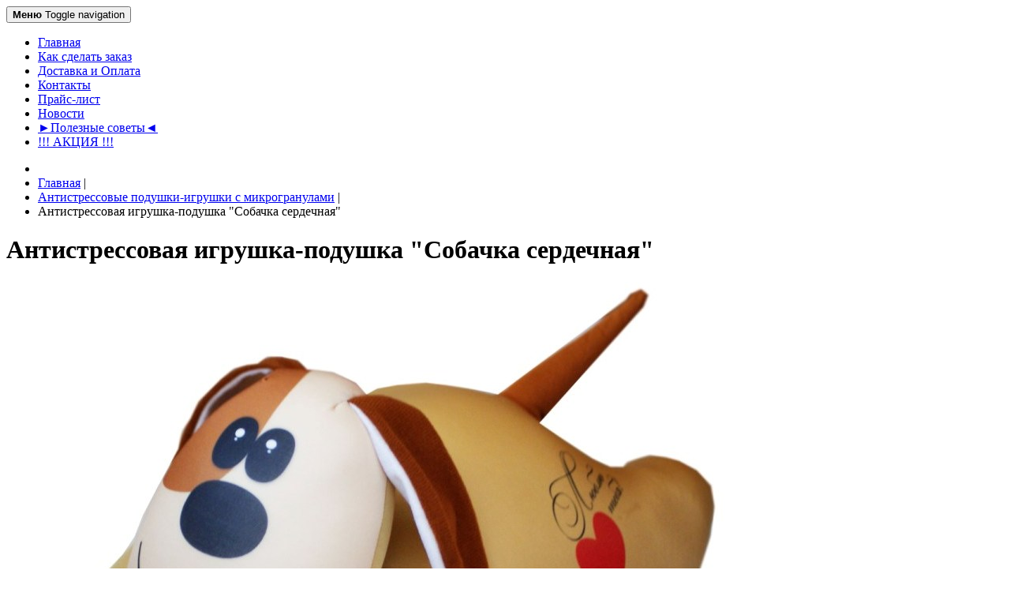

--- FILE ---
content_type: text/html; charset=utf-8
request_url: https://lavkaputnika.ru/antistressovye-podushki-igrushki-s-mikrogranulami/antistressovaya-igrushka-podushka-sobachka-serdechnaya.html
body_size: 57823
content:
<!DOCTYPE html>
<html lang="ru-ru" dir="ltr" >
<head>
    <meta charset="utf-8">
    <meta http-equiv="X-UA-Compatible" content="IE=edge">
    <meta name="viewport" content="width=device-width, initial-scale=1.0, maximum-scale=1.0, user-scalable=no">
    <base href="https://lavkaputnika.ru/antistressovye-podushki-igrushki-s-mikrogranulami/antistressovaya-igrushka-podushka-sobachka-serdechnaya.html" />
	<meta name="title" content="Антистрессовая игрушка-подушка &quot;Собачка сердечная&quot;" />
	<meta name="description" content="Антистрессовая игрушка-подушка &quot;Собачка сердечная&quot; Антистрессовые  подушки-игрушки с микрогранулами " />
	<title>Антистрессовые  подушки-игрушки с микрогранулами: Антистрессовая игрушка-подушка &quot;Собачка сердечная&quot;</title>
	<link href="https://lavkaputnika.ru/antistressovye-podushki-igrushki-s-mikrogranulami/antistressovaya-igrushka-podushka-sobachka-serdechnaya.html" rel="canonical" />
	<link href="/templates/horme_3/favicon.ico" rel="shortcut icon" type="image/vnd.microsoft.icon" />
	<link href="/templates/horme_3/css/vm-ltr-common.css?vmver=55346b3d" rel="stylesheet" type="text/css" />
	<link href="/templates/horme_3/css/vm-ltr-site.css?vmver=55346b3d" rel="stylesheet" type="text/css" />
	<link href="/components/com_virtuemart/assets/css/chosen.css?vmver=55346b3d" rel="stylesheet" type="text/css" />
	<link href="/components/com_virtuemart/assets/css/jquery.fancybox-1.3.4.css?vmver=55346b3d" rel="stylesheet" type="text/css" />
	<link href="/templates/horme_3/css/horme.bootstrap.min.css" rel="stylesheet" type="text/css" />
	<link href="/templates/horme_3/css/template.css" rel="stylesheet" type="text/css" />
	<link href="/templates/horme_3/css/style.css" rel="stylesheet" type="text/css" />
	<link href="https://lavkaputnika.ru/modules/mod_news_pro_gk5/interface/css/style.css" rel="stylesheet" type="text/css" />
	<script src="/media/jui/js/jquery.min.js?55657e6d7a855a9de07071b8e18e36e6" type="text/javascript"></script>
	<script src="/media/jui/js/jquery-noconflict.js?55657e6d7a855a9de07071b8e18e36e6" type="text/javascript"></script>
	<script src="/media/jui/js/jquery-migrate.min.js?55657e6d7a855a9de07071b8e18e36e6" type="text/javascript"></script>
	<script src="/templates/horme_3/js/jquery-ui.min.js?vmver=1.9.2" type="text/javascript"></script>
	<script src="/components/com_virtuemart/assets/js/jquery.ui.autocomplete.html.js" type="text/javascript"></script>
	<script src="/components/com_virtuemart/assets/js/jquery.noconflict.js" async="async" type="text/javascript"></script>
	<script src="/components/com_virtuemart/assets/js/vmsite.js?vmver=55346b3d" type="text/javascript"></script>
	<script src="/components/com_virtuemart/assets/js/chosen.jquery.min.js?vmver=55346b3d" type="text/javascript"></script>
	<script src="/components/com_virtuemart/assets/js/vmprices.js?vmver=55346b3d" type="text/javascript"></script>
	<script src="/components/com_virtuemart/assets/js/dynupdate.js?vmver=55346b3d" type="text/javascript"></script>
	<script src="/components/com_virtuemart/assets/js/fancybox/jquery.fancybox-1.3.4.2.pack.js?vmver=1.3.4.2" type="text/javascript"></script>
	<script src="/templates/horme_3/js/jui/bootstrap.min.js?55657e6d7a855a9de07071b8e18e36e6" type="text/javascript"></script>
	<script src="/modules/mod_virtuemart_cart/assets/js/update_cart.js?vmver=55346b3d" type="text/javascript"></script>
	<script src="https://lavkaputnika.ru/modules/mod_news_pro_gk5/interface/scripts/engine.jquery.js" type="text/javascript"></script>
	<script type="text/javascript">
//<![CDATA[ 
if (typeof Virtuemart === "undefined"){
	var Virtuemart = {};}
var vmSiteurl = 'https://lavkaputnika.ru/' ;
Virtuemart.vmSiteurl = vmSiteurl;
var vmLang = '&lang=ru-ru';
Virtuemart.vmLang = vmLang; 
var vmLangTag = 'ru-ru';
Virtuemart.vmLangTag = vmLangTag;
var Itemid = '&Itemid=11';
Virtuemart.addtocart_popup = "1" ; 
var vmCartError = Virtuemart.vmCartError = "Ошибка обновления корзины";
var usefancy = true; //]]>

	</script>


    
    
    
    
        <!-- Load Custom css -->
    <link rel="stylesheet" href="/templates/horme_3/css/custom.css" type="text/css" />
    		

    <!-- HTML5 Shim and Respond.js IE8 support of HTML5 elements and media queries -->
    <!--[if lt IE 9]>
      <script src="https://oss.maxcdn.com/libs/html5shiv/3.7.0/html5shiv.js"></script>
      <script src="https://oss.maxcdn.com/libs/respond.js/1.4.2/respond.min.js"></script>
    <![endif]-->

      </head>

  <body id="body" class=" home com_virtuemart fds_productdetails" >

      <!--[if lte IE 8]>
        <h1 class="ie7">Лавка путника</h1>
        <p class="browsehappy">You are using an <strong>outdated</strong> browser.<br> Please <a href="http://browsehappy.com/">upgrade your browser</a> to improve your experience.</p>
        <style type="text/css">
          .container, .container-fluid {display: none;}
        </style>
      <![endif]-->

      <!-- Toolbar Section -->
                  
            <!-- Header Section -->
      <header id="fds-header">
        <div class="container ">
          <div class="row">
              <a id="logo" href="https://lavkaputnika.ru/">
                              </a>
            <div class="col-sm-4 fds-logo" data-mh="header">
            </div>

            <div class="col-sm-4 search" data-mh="header">
                          </div>

            
          </div>
        </div>
      </header>
      
      <!-- Main menu -->
		   <div class="container">
			   <div class="row">
            <nav class="navbar navbar-default">
        <div class="container">
          <!-- Brand and toggle get grouped for better mobile display -->
          <div class="navbar-header pull-right">
            <button type="button" class="navbar-toggle" id="offcanvas-toggle" title="Меню">
              <b>Меню</b>
              <span class="sr-only">Toggle navigation</span>
              <span class="glyphicon glyphicon-menu-hamburger"></span>
            </button>
          </div>

          <!-- Collect the nav links, forms, and other content for toggling -->
          <div class="visible-md visible-lg" id="fds-navbar">
            <ul class="nav navbar-nav">
<li class="item-11 current active"><a href="/" >Главная</a></li><li class="item-9"><a href="/zakaz.html" >Как сделать заказ</a></li><li class="item-8"><a href="/dostavka.html" >Доставка и Оплата</a></li><li class="item-10"><a href="/contacts.html" >Контакты</a></li><li class="item-13"><a href="http://lavkaputnika.ru/index.php?page=shop.price&amp;option=com_virtuemart&amp;Itemid=1&amp;mode=view" >Прайс-лист</a></li><li class="item-14"><a href="/news.html" >Новости</a></li><li class="item-15"><a href="/sovet.html" >►Полезные советы◄</a></li><li class="item-16"><a href="/ak.html" >!!! АКЦИЯ !!!</a></li></ul>
          </div><!-- /.navbar-collapse -->
        </div><!-- /.container-fluid -->
      </nav>
		 </div>
		  </div>
      
                  <div class="container">
        <div class="row">
          <div class="col-md-12">
            <div aria-label="Хлебные крошки" role="navigation">
	<ul itemscope itemtype="https://schema.org/BreadcrumbList" class="breadcrumb">
					<li class="active">
				<span class="divider icon-location"></span>
			</li>
		
						<li itemprop="itemListElement" itemscope itemtype="https://schema.org/ListItem">
											<a itemprop="item" href="/" class="pathway"><span itemprop="name">Главная</span></a>
					
											<span class="divider">
							|						</span>
										<meta itemprop="position" content="1">
				</li>
							<li itemprop="itemListElement" itemscope itemtype="https://schema.org/ListItem">
											<a itemprop="item" href="/antistressovye-podushki-igrushki-s-mikrogranulami.html" class="pathway"><span itemprop="name">Антистрессовые  подушки-игрушки с микрогранулами</span></a>
					
											<span class="divider">
							|						</span>
										<meta itemprop="position" content="2">
				</li>
							<li itemprop="itemListElement" itemscope itemtype="https://schema.org/ListItem" class="active">
					<span itemprop="name">
						Антистрессовая игрушка-подушка &quot;Собачка сердечная&quot;					</span>
					<meta itemprop="position" content="3">
				</li>
				</ul>
</div>

          </div>
        </div>
      </div>
            
                    
      <!-- Slider Section -->
                  
      <!-- Top-a Section -->
                  
      <!-- Top-b Section -->
                  
                  
      <!-- Component & Sidebars Section -->
      <div id="fds-main" class="margin-top">
        <div class="container">
          <div class="row">

            <div class="main-wrapper
						col-md-6 col-md-push-3">

                                          
              <main class="row">
                <div class="col-md-12">
                  <div id="system-message-container">
	</div>

                  
<div id="productdetails-view" class="product-container productdetails-view productdetails row product">

  <div class="vm-product-container col-md-12">

    <h1 class="page-header product-name">Антистрессовая игрушка-подушка "Собачка сердечная"</h1>

    
    <div class="row">
    	<div class="vm-product-media-container col-md-7 text-center">
      	<div class="main-image text-center">
		<a title="Антистрессовая игрушка-подушка \" rel='vm-additional-images' class='block' href="https://lavkaputnika.ru/images/stories/virtuemart/product/_________________53a33f44218e5.jpg"><img  loading="lazy"  src="/images/stories/virtuemart/product/_________________53a33f44218e5.jpg"  alt="Антистрессовая игрушка-подушка \"  /></a><span class="vm-img-desc">_________________53a33f44218e5.jpg</span>	</div>
	<div class="additional-images">
			<div class="floatleft">
			<a title="Антистрессовая игрушка-подушка \"Собачка сердечная\"" rel='vm-additional-images' href="https://lavkaputnika.ru/images/stories/virtuemart/product/14-18-2.jpg"><img  loading="lazy"  src="/images/stories/virtuemart/product/resized/14-18-2_166x166.jpg"  alt="Антистрессовая игрушка-подушка \"Собачка сердечная\""  /></a>		</div>
			<div class="floatleft">
			<a title="Антистрессовая игрушка-подушка \"Собачка сердечная\"" rel='vm-additional-images' href="https://lavkaputnika.ru/images/stories/virtuemart/product/14-18-1.jpg"><img  loading="lazy"  src="/images/stories/virtuemart/product/resized/14-18-1_166x166.jpg"  alt="Антистрессовая игрушка-подушка \"Собачка сердечная\""  /></a>		</div>
		<div class="clear"></div>
</div>

    	</div>

      <div class="vm-product-details-container col-md-5">

        <div class="spacer-buy-area">
          <div class="row">
                      </div>
          <div class="manufacturer small margin-top-15">
	Производитель <a href="/manufacturer/soyuz-proizvoditelej-igrushek.html" >Союз Производителей Игрушек</a></div> <hr>
			 						<div class="product_sku" >	
		Артикул:14аси18ив</div>
          <hr>
          <div class="product-price" id="productPrice509">
	<div class="vm-basic-prices clearfix"><div class="PricesalesPrice vm-display vm-price-value"><span class="PricesalesPrice">490,00 руб</span></div><div class="PricebasePriceWithTax vm-display vm-price-value"><span class="PricebasePriceWithTax">640,00 руб</span></div></div><div class="PricediscountAmount vm-display vm-price-value"><span class="vm-price-desc">Вы экономите: </span><span class="PricediscountAmount">-150,00 руб</span></div></div>
	<div class="addtocart-area">
		<form method="post" class="product js-recalculate" action="/" autocomplete="off" >
		<div class="product-fields-wrapper">
						</div>
            <hr>
      
	<div class="addtocart-bar text-center" data-mh="addtocart">
											<!-- <label for="quantity509" class="quantity_box">Количество: </label> -->
        <div class="quantity-controls js-recalculate input-group margin-top-15">
          <span class="input-group-btn">
  				  <button type="button" class="quantity-controls quantity-minus btn btn-default">
              <span class="glyphicon glyphicon-minus"></span>
            </button>
          </span>
          <!--<span class="quantity-box">-->
  				<input type="text" class="quantity-input js-recalculate text-center form-control" name="quantity[]"
						data-errStr="Вы можете приобрести этот товар только в партии, состоящей из %s единиц(ы) товара!"
						value="1" init="1" step="1"  />
  			  <!--</span>-->
          <span class="input-group-btn">
  				  <button type="button" class="quantity-controls quantity-plus btn btn-default">
              <span class="glyphicon glyphicon-plus"></span>
            </button>
          </span>
          <input type="hidden" name="virtuemart_product_id[]" value="509"/>
			  </div>
			<div class="addtocart-button margin-top-15">
				<input type="submit" name="addtocart" class="addtocart-button btn btn-primary btn-block" value="В корзину" title="В корзину" />				</div> 			<input type="hidden" name="virtuemart_product_id[]" value="509"/>
			<noscript><input type="hidden" name="task" value="add"/></noscript> 
	</div>			<input type="hidden" name="option" value="com_virtuemart"/>
			<input type="hidden" name="view" value="cart"/>
			<input type="hidden" name="virtuemart_product_id[]" value="509"/>
			<input type="hidden" name="pname" value="Антистрессовая игрушка-подушка "Собачка сердечная""/>
			<input type="hidden" name="pid" value="509"/>

			<input type="hidden" name="Itemid" value="11"/>		</form>

	</div>

          <hr>
          <div class="icons btn-group btn-group-xs btn-group-justified">
	          	          <a class="iframe-src btn btn-default hasTooltip" href="#form-collapse-anchor" data-href="/antistressovye-podushki-igrushki-s-mikrogranulami/antistressovaya-igrushka-podushka-sobachka-serdechnaya/askquestion.html?tmpl=component" title="Задайте вопрос по этому товару">
	            <span class="glyphicon glyphicon-question-sign"></span>
	          </a>
	          					</div>
            	</div>

    </div>
  </div>
  <a id="form-collapse-anchor"></a>
  <div class="collapse margin-top-15" id="form-collapse">
    <iframe class="well well-sm" scrolling="no" style="width: 100%; border:0; min-height: 550px; transition: height ease-in-out 200ms; overflow: hidden"></iframe>
    <div class="vm-preloader">
      <img src="https://lavkaputnika.ru//components/com_virtuemart/assets/images/vm-preloader.gif" alt="Preloader" />
    </div>
  </div>
  
	  <div class="row">
    <div class="product-description col-md-12">
            <h2 class="page-header">Описание</h2>
      <p>Антистрессовая игрушка-подушка "Собачка сердечная". Размер: 43х25 см. Состав: Трикотаж (полиэстр 87%, латекс 13%), наполнитель - гранулы вспененного полистирол.</p>
<p>Страна производства: Россия.</p>
<div> </div>    </div>
  </div>
  

  <hr>

  <div class="btn-group btn-group-sm btn-group-justified">
        <a href="/antistressovye-podushki-igrushki-s-mikrogranulami/antistressovaya-podushka-igrushka-kot-sladenkij.html" rel="prev" class="previous-page btn btn-default hasTooltip" data-dynamic-update="1" title="Антистрессовая подушка-игрушка «Кот Сладенький»"><span class="glyphicon glyphicon-chevron-left"></span></a>        <a href="/antistressovye-podushki-igrushki-s-mikrogranulami.html" class="btn btn-default hasTooltip" title="Антистрессовые  подушки-игрушки с микрогранулами"><span class="glyphicon glyphicon-step-backward"></span> <span class="hidden-xs">Вернуться к: Антистрессовые  подушки-игрушки с микрогранулами</span></a>
    <a href="/antistressovye-podushki-igrushki-s-mikrogranulami/antistressovaya-igrushka-sobaka-dzhoj-velyur-srednyaya.html" rel="next" class="next-page btn btn-default hasTooltip" data-dynamic-update="1" title="Антистрессовая игрушка "Собака Джой" велюр средняя"><span class="glyphicon glyphicon-chevron-right"></span></a>  </div>

<script   id="updateChosen-js" type="text/javascript" >//<![CDATA[ 
if (typeof Virtuemart === "undefined")
	var Virtuemart = {};
	Virtuemart.updateChosenDropdownLayout = function() {
		var vm2string = {editImage: 'edit image',select_all_text: 'Выбрать все',select_some_options_text: 'Доступен для всех', width: '100%'};
		jQuery("select.vm-chzn-select").chosen({enable_select_all: true,select_all_text : vm2string.select_all_text,select_some_options_text:vm2string.select_some_options_text,disable_search_threshold: 5, width:vm2string.width});
		//console.log("updateChosenDropdownLayout");
	}
	jQuery(document).ready( function() {
		Virtuemart.updateChosenDropdownLayout($);
	}); //]]>
</script><script   id="updDynamicListeners-js" type="text/javascript" >//<![CDATA[ 
jQuery(document).ready(function() { // GALT: Start listening for dynamic content update.
	// If template is aware of dynamic update and provided a variable let's
	// set-up the event listeners.
	if (typeof Virtuemart.containerSelector === 'undefined') { Virtuemart.containerSelector = '.productdetails-view'; }
	if (typeof Virtuemart.container === 'undefined') { Virtuemart.container = jQuery(Virtuemart.containerSelector); }
	if (Virtuemart.container){
		Virtuemart.updateDynamicUpdateListeners();
	}
	
}); //]]>
</script><script   id="ready.vmprices-js" type="text/javascript" >//<![CDATA[ 
jQuery(document).ready(function($) {

		Virtuemart.product($("form.product"));
}); //]]>
</script><script   id="popups-js" type="text/javascript" >//<![CDATA[ 
jQuery(document).ready(function($) {
		
		$('a.ask-a-question, a.printModal, a.recommened-to-friend, a.manuModal').click(function(event){
		  event.preventDefault();
		  $.fancybox({
			href: $(this).attr('href'),
			type: 'iframe',
			height: 550
			});
		  });
		
	}); //]]>
</script><script   id="imagepopup-js" type="text/javascript" >//<![CDATA[ 
jQuery(document).ready(function() {
		Virtuemart.updateImageEventListeners()
	});
	Virtuemart.updateImageEventListeners = function() {
		jQuery("a[rel=vm-additional-images]").fancybox({
			"titlePosition" 	: "inside",
			"transitionIn"	:	"elastic",
			"transitionOut"	:	"elastic"
		});
		jQuery(".additional-images a.product-image.image-0").removeAttr("rel");
		jQuery(".additional-images img.product-image").click(function() {
			jQuery(".additional-images a.product-image").attr("rel","vm-additional-images" );
			jQuery(this).parent().children("a.product-image").removeAttr("rel");
			var src = jQuery(this).parent().children("a.product-image").attr("href");
			jQuery(".main-image img").attr("src",src);
			jQuery(".main-image img").attr("alt",this.alt );
			jQuery(".main-image a").attr("href",src );
			jQuery(".main-image a").attr("title",this.alt );
			jQuery(".main-image .vm-img-desc").html(this.alt);
		}); 
	} //]]>
</script><script   id="ajaxContent-js" type="text/javascript" >//<![CDATA[ 
Virtuemart.container = jQuery('.productdetails-view');
Virtuemart.containerSelector = '.productdetails-view';
//Virtuemart.recalculate = true;	//Activate this line to recalculate your product after ajax //]]>
</script><script   id="tooltip-js" type="text/javascript" >//<![CDATA[ 
jQuery("#productdetails-view .hasTooltip").tooltip({"html": true,"container": ".productdetails-view"}); //]]>
</script><script   id="collapse-js" type="text/javascript" >//<![CDATA[ 
jQuery(document).ready(function($) {
  // Collapse behavior for the ask question and recommend form
  $("a.iframe-src").click(function(event){
    $("html, body").animate({
      scrollTop: jQuery( jQuery.attr(this, "href") ).offset().top -20
    }, 500);
    var src = $(this).attr("data-href");
    if ($("#form-collapse").hasClass("in")){
      $("#form-collapse").find("iframe").attr("src", src);
    } else {
      $("#form-collapse").collapse("toggle").find("iframe").attr("src", src);
    }
    $("#form-collapse").find("div.vm-preloader").removeClass("hide");
    event.preventDefault();
  });
}); //]]>
</script><script   id="ajaxpreloader-js" type="text/javascript" >//<![CDATA[ 
jQuery(document).ready(function($) {
  // Preloader
  if ($("select[data-dynamic-update='1']").length) {
      $("select[data-dynamic-update='1']").change(function(){
      $("#productdetails-view").find(".vm-preloader").removeClass("hidden");
    });
  }
	$("select").addClass("form-control");

	$("a.next-page, a.previous-page").click(function(){
  	$("#productdetails-view").find(".vm-preloader").removeClass("hidden");
    $("html, body").animate({
        scrollTop: $("#productdetails-view").offset().top
    }, 800);
	});
}); //]]>
</script>
<script type="application/ld+json">
{
  "@context": "http://schema.org/",
  "@type": "Product",
  "name": "Антистрессовая игрушка-подушка &quot;Собачка сердечная&quot;",
    "image": "https://lavkaputnika.ru/images/stories/virtuemart/product/_________________53a33f44218e5.jpg",
      "description": "Антистрессовая игрушка-подушка &quot;Собачка сердечная&quot;. Размер: 43х25 см. Состав: Трикотаж (полиэстр 87%, латекс 13%), наполнитель - гранулы вспененного полистирол.
Страна производства: Россия.
 ",
      "offers":{
    "@type": "Offer",
    "priceCurrency": "RUB",
    "price": "490"
  }
}
</script>    <div class="vm-preloader hidden">
      <img src="https://lavkaputnika.ru//components/com_virtuemart/assets/images/vm-preloader.gif" alt="Preloader" />
    </div>
  </div>
<script>
// Tooltip  Mootools fix
if (typeof jQuery != 'undefined' && typeof MooTools != 'undefined' ) {

(function($) {
  $('[data-toggle="tooltip"], .hasTooltip, #myTab a, div.btn-group, [data-toggle="tab"], .hasPopover, .hasTooltip').each(function(){this.show = null; this.hide = null});
})(jQuery);

}
</script>
</div>
                </div>
              </main>

                                          <div class="row innerbottom">
                <div class="col-md-12">
                  		<div class="moduletable ">
          <div class="border">
					<h3>Посмотрите также</h3>
					<div class="vm-group">

	
	<div class="vm-product row">

				<div class="product-container product  col-sm-6">
			<div class="thumbnail">
			  <div class="product-img-wrapper" data-mh="product-img-wrapper">
				<a href="/chekhly-dlya-odezhdy-2c-obuvi-i-t-d/kozhanaya-oblozhka-dlya-pasporta-s-rfid-zashchitoj-travel-blue-passport-cover-rfid-621.html" title="Кожаная обложка для паспорта с RFID защитой Travel Blue Passport Cover + RFID 621"><img  class="featuredProductImage"  loading="lazy"  src="/images/stories/virtuemart/product/resized/621_166x166.jpg"  alt="621"  /></a>        </div>
				<a href="/chekhly-dlya-odezhdy-2c-obuvi-i-t-d/kozhanaya-oblozhka-dlya-pasporta-s-rfid-zashchitoj-travel-blue-passport-cover-rfid-621.html"><h5 data-mh="vm-product-h5">Кожаная обложка для паспорта с RFID защитой Travel Blue Passport Cover + RFID 621</h5></a>

				        <div class="small" data-mh="vm-product-price">
					<div class="product-price">
	<div class="vm-basic-prices clearfix"><div class="PricesalesPrice vm-display vm-price-value"><span class="PricesalesPrice">850,00 руб</span></div></div></div>        </div>
				
	<div class="addtocart-area">
		<form method="post" class="product js-recalculate" action="/" autocomplete="off" >
		<div class="product-fields-wrapper">
						</div>
            <hr>
      
	<div class="addtocart-bar text-center" data-mh="addtocart">
											<!-- <label for="quantity788" class="quantity_box">Количество: </label> -->
        <div class="quantity-controls js-recalculate input-group margin-top-15">
          <span class="input-group-btn">
  				  <button type="button" class="quantity-controls quantity-minus btn btn-default">
              <span class="glyphicon glyphicon-minus"></span>
            </button>
          </span>
          <!--<span class="quantity-box">-->
  				<input type="text" class="quantity-input js-recalculate text-center form-control" name="quantity[]"
						data-errStr="Вы можете приобрести этот товар только в партии, состоящей из %s единиц(ы) товара!"
						value="1" init="1" step="1"  />
  			  <!--</span>-->
          <span class="input-group-btn">
  				  <button type="button" class="quantity-controls quantity-plus btn btn-default">
              <span class="glyphicon glyphicon-plus"></span>
            </button>
          </span>
          <input type="hidden" name="virtuemart_product_id[]" value="788"/>
			  </div>
			<div class="addtocart-button margin-top-15">
				<input type="submit" name="addtocart" class="addtocart-button btn btn-primary btn-block" value="В корзину" title="В корзину" />				</div> 			<input type="hidden" name="virtuemart_product_id[]" value="788"/>
			<noscript><input type="hidden" name="task" value="add"/></noscript> 
	</div>			<input type="hidden" name="option" value="com_virtuemart"/>
			<input type="hidden" name="view" value="cart"/>
			<input type="hidden" name="virtuemart_product_id[]" value="788"/>
			<input type="hidden" name="pname" value="Кожаная обложка для паспорта с RFID защитой Travel Blue Passport Cover + RFID 621"/>
			<input type="hidden" name="pid" value="788"/>

			<input type="hidden" name="Itemid" value="11"/>		</form>

	</div>

			</div>
		</div>
				<div class="product-container product  col-sm-6">
			<div class="thumbnail">
			  <div class="product-img-wrapper" data-mh="product-img-wrapper">
				<a href="/chekhly-dlya-odezhdy-2c-obuvi-i-t-d/organajzer-dlya-odezhdy-travel-blue-shirt-organiser-330.html" title="Органайзер для одежды Travel Blue Shirt Organiser 330"><img  class="featuredProductImage"  loading="lazy"  src="/images/stories/virtuemart/product/resized/330_166x166.jpg"  alt="330"  /></a>        </div>
				<a href="/chekhly-dlya-odezhdy-2c-obuvi-i-t-d/organajzer-dlya-odezhdy-travel-blue-shirt-organiser-330.html"><h5 data-mh="vm-product-h5">Органайзер для одежды Travel Blue Shirt Organiser 330</h5></a>

				        <div class="small" data-mh="vm-product-price">
					<div class="product-price">
	<div class="vm-basic-prices clearfix"><div class="PricesalesPrice vm-display vm-price-value"><span class="PricesalesPrice">1090,00 руб</span></div></div></div>        </div>
				
	<div class="addtocart-area">
		<form method="post" class="product js-recalculate" action="/" autocomplete="off" >
		<div class="product-fields-wrapper">
						</div>
            <hr>
      
	<div class="addtocart-bar text-center" data-mh="addtocart">
											<!-- <label for="quantity787" class="quantity_box">Количество: </label> -->
        <div class="quantity-controls js-recalculate input-group margin-top-15">
          <span class="input-group-btn">
  				  <button type="button" class="quantity-controls quantity-minus btn btn-default">
              <span class="glyphicon glyphicon-minus"></span>
            </button>
          </span>
          <!--<span class="quantity-box">-->
  				<input type="text" class="quantity-input js-recalculate text-center form-control" name="quantity[]"
						data-errStr="Вы можете приобрести этот товар только в партии, состоящей из %s единиц(ы) товара!"
						value="1" init="1" step="1"  />
  			  <!--</span>-->
          <span class="input-group-btn">
  				  <button type="button" class="quantity-controls quantity-plus btn btn-default">
              <span class="glyphicon glyphicon-plus"></span>
            </button>
          </span>
          <input type="hidden" name="virtuemart_product_id[]" value="787"/>
			  </div>
			<div class="addtocart-button margin-top-15">
				<input type="submit" name="addtocart" class="addtocart-button btn btn-primary btn-block" value="В корзину" title="В корзину" />				</div> 			<input type="hidden" name="virtuemart_product_id[]" value="787"/>
			<noscript><input type="hidden" name="task" value="add"/></noscript> 
	</div>			<input type="hidden" name="option" value="com_virtuemart"/>
			<input type="hidden" name="view" value="cart"/>
			<input type="hidden" name="virtuemart_product_id[]" value="787"/>
			<input type="hidden" name="pname" value="Органайзер для одежды Travel Blue Shirt Organiser 330"/>
			<input type="hidden" name="pid" value="787"/>

			<input type="hidden" name="Itemid" value="11"/>		</form>

	</div>

			</div>
		</div>
		
	</div>

	
</div>          </div>
		</div>
			<div class="moduletable ">
          <div class="border">
					<h3>Недавно просмотренные товары</h3>
					<div class="vm-group">

	
	<div class="vm-product row">

				<div class="product-container product  col-sm-6">
			<div class="thumbnail">
			  <div class="product-img-wrapper" data-mh="product-img-wrapper">
				<a href="/antistressovye-podushki-igrushki-s-mikrogranulami/antistressovaya-igrushka-podushka-sobachka-serdechnaya.html" title="Антистрессовая игрушка-подушка "Собачка сердечная""><img  class="featuredProductImage"  loading="lazy"  src="/images/stories/virtuemart/product/resized/_________________53a33f44218e5_166x166.jpg"  alt="Антистрессовая игрушка-подушка \"  /></a>        </div>
				<a href="/antistressovye-podushki-igrushki-s-mikrogranulami/antistressovaya-igrushka-podushka-sobachka-serdechnaya.html"><h5 data-mh="vm-product-h5">Антистрессовая игрушка-подушка "Собачка сердечная"</h5></a>

				        <div class="small" data-mh="vm-product-price">
					<div class="product-price">
	<div class="vm-basic-prices clearfix"><div class="PricesalesPrice vm-display vm-price-value"><span class="PricesalesPrice">490,00 руб</span></div><div class="PricebasePriceWithTax vm-display vm-price-value"><span class="PricebasePriceWithTax">640,00 руб</span></div></div></div>        </div>
				
	<div class="addtocart-area">
		<form method="post" class="product js-recalculate" action="/" autocomplete="off" >
		<div class="product-fields-wrapper">
						</div>
            <hr>
      
	<div class="addtocart-bar text-center" data-mh="addtocart">
											<!-- <label for="quantity509" class="quantity_box">Количество: </label> -->
        <div class="quantity-controls js-recalculate input-group margin-top-15">
          <span class="input-group-btn">
  				  <button type="button" class="quantity-controls quantity-minus btn btn-default">
              <span class="glyphicon glyphicon-minus"></span>
            </button>
          </span>
          <!--<span class="quantity-box">-->
  				<input type="text" class="quantity-input js-recalculate text-center form-control" name="quantity[]"
						data-errStr="Вы можете приобрести этот товар только в партии, состоящей из %s единиц(ы) товара!"
						value="1" init="1" step="1"  />
  			  <!--</span>-->
          <span class="input-group-btn">
  				  <button type="button" class="quantity-controls quantity-plus btn btn-default">
              <span class="glyphicon glyphicon-plus"></span>
            </button>
          </span>
          <input type="hidden" name="virtuemart_product_id[]" value="509"/>
			  </div>
			<div class="addtocart-button margin-top-15">
				<input type="submit" name="addtocart" class="addtocart-button btn btn-primary btn-block" value="В корзину" title="В корзину" />				</div> 			<input type="hidden" name="virtuemart_product_id[]" value="509"/>
			<noscript><input type="hidden" name="task" value="add"/></noscript> 
	</div>			<input type="hidden" name="option" value="com_virtuemart"/>
			<input type="hidden" name="view" value="cart"/>
			<input type="hidden" name="virtuemart_product_id[]" value="509"/>
			<input type="hidden" name="pname" value="Антистрессовая игрушка-подушка "Собачка сердечная""/>
			<input type="hidden" name="pid" value="509"/>

			<input type="hidden" name="Itemid" value="11"/>		</form>

	</div>

			</div>
		</div>
		
	</div>

	
</div>          </div>
		</div>
	
                </div>
              </div>
                            
            </div> <!-- Main wrapper end -->

		                                <aside class="col-md-3 sidebar-a
						col-md-pull-6">
              		<div class="moduletable  m_menu">
          <div class="border">
					<h3>Каталог</h3>
					
<ul class="menu  nav nav-pills nav-stacked">

	
	<li >
	<a href="/portmone-i-koshelki-na-poyas-i-plecho.html" >Портмоне и кошельки на пояс и плечо</a>			</li>

	
	<li >
	<a href="/zamki-bagazhnye.html" >Замки багажные</a>			</li>

	
	<li >
	<a href="/aksessuary-dlya-bagazha-bagazhnye-remni-2c-telezhki-i-vesy.html" >Аксессуары для багажа (багажные ремни, тележки и весы)</a>			</li>

	
	<li >
	<a href="/sumki-na-poyas-i-plecho.html" >Сумки на пояс и плечо</a>			</li>

	
	<li >
	<a href="/koshelki-i-portmone-dlya-dokumentov.html" >Кошельки и портмоне для документов</a>			</li>

	
	<li >
	<a href="/aksessuary-dlya-sna-i-otdykha.html" >Аксессуары для сна и отдыха</a>			</li>

	
	<li >
	<a href="/ortopedicheskie-podushki.html" > Ортопедические подушки</a>			</li>

	
	<li >
	<a href="/antistressovye-podushki-s-mikrogranulami.html" >Антистрессовые  подушки с микрогранулами</a>			</li>

	
	<li class="active">
	<a href="/antistressovye-podushki-igrushki-s-mikrogranulami.html" >Антистрессовые  подушки-игрушки с микрогранулами</a>			</li>

	
	<li >
	<a href="/ryba-moej-mechty.html" >Рыба моей мечты</a>			</li>

	
	<li >
	<a href="/zabota-o-sebe.html" >Забота о себе</a>			</li>

	
	<li >
	<a href="/chekhly-dlya-odezhdy-2c-obuvi-i-t-d.html" >Чехлы для одежды, обуви и т.д.</a>			</li>

	
	<li >
	<a href="/chekhly-dlya-chemodanov.html" >Чехлы для чемоданов</a>			</li>

	
	<li >
	<a href="/dorozhnye-kosmetichki.html" >Дорожные косметички</a>			</li>

	
	<li >
	<a href="/izdeliya-iz-kozhi-koshelki-2c-vizitnitsy-2c-kosmetichki.html" >Изделия из кожи (кошельки, визитницы, косметички )</a>			</li>

	
	<li >
	<a href="/perchatki-dlya-sensornykh-ekranov.html" >Перчатки для сенсорных экранов</a>			</li>

	
	<li >
	<a href="/skladnye-gabaritnye-sumki-i-ryukzaki.html" >Складные габаритные сумки и рюкзаки</a>			</li>

	
	<li >
	<a href="/stoly-dlya-noutbukov.html" >Столы для ноутбуков</a>			</li>

	
</ul>          </div>
		</div>
			<div class="moduletable  vsearch">
          <div class="border">
					<h3>Поиск товара</h3>
					
<form action="/antistressovye-podushki-igrushki-s-mikrogranulami/results,1-24.html?search=true" method="get">
	<div class="search  vsearch input-group">

	  
		<input name="keyword" id="mod_virtuemart_search" maxlength="20" title="Поиск" class="inputbox form-control" type="text" size="20" placeholder="Искать..."/>

    	  <span class="input-group-btn">
			      <input type="submit" value="Поиск" class="btn btn-primary"/>
				  </span>
		
	</div>
	<input type="hidden" name="limitstart" value="0" />
	<input type="hidden" name="option" value="com_virtuemart" />
	<input type="hidden" name="view" value="category" />
	<input type="hidden" name="virtuemart_category_id" value="114"/>
	
</form>          </div>
		</div>
			<div class="moduletable  tproduct">
          <div class="border">
					<h3>Топ 5</h3>
					<div class="vm-group">

	
	<div class="vm-product row">

				<div class="product-container product  col-sm-12">
			<div class="thumbnail">
			  <div class="product-img-wrapper" data-mh="product-img-wrapper">
				<a href="/aksessuary-dlya-sna-i-otdykha/podushka-plyazhnaya-go-travel-761-dg.html" title="Подушка пляжная Go Travel 761 DG"><img  class="featuredProductImage"  loading="lazy"  src="/images/stories/virtuemart/product/resized/_________________500ff2bf1aedc_166x166.jpg"  alt="_________________500ff2bf1aedc.jpg"  /></a>        </div>
				<a href="/aksessuary-dlya-sna-i-otdykha/podushka-plyazhnaya-go-travel-761-dg.html"><h5 data-mh="vm-product-h5">Подушка пляжная Go Travel 761 DG</h5></a>

				<hr><div class="addtocart-bar" data-mh="addtocart"><a href="/aksessuary-dlya-sna-i-otdykha/podushka-plyazhnaya-go-travel-761-dg.html" title="Подушка пляжная Go Travel 761 DG" class="product-details btn btn-default btn-block">Описание товара</a></div>			</div>
		</div>
				<div class="product-container product  col-sm-12">
			<div class="thumbnail">
			  <div class="product-img-wrapper" data-mh="product-img-wrapper">
				<a href="/zamki-bagazhnye/zamok-kodovyj-tsa-go-travel-336-dg.html" title="Замок кодовый TSA Go Travel 336 DG"><img  class="featuredProductImage"  loading="lazy"  src="/images/stories/virtuemart/product/resized/_________________501fe8f289c52_166x166.jpg"  alt="_________________501fe8f289c52.jpg"  /></a>        </div>
				<a href="/zamki-bagazhnye/zamok-kodovyj-tsa-go-travel-336-dg.html"><h5 data-mh="vm-product-h5">Замок кодовый TSA Go Travel 336 DG</h5></a>

				<hr><div class="addtocart-bar" data-mh="addtocart"><a href="/zamki-bagazhnye/zamok-kodovyj-tsa-go-travel-336-dg.html" title="Замок кодовый TSA Go Travel 336 DG" class="product-details btn btn-default btn-block">Описание товара</a></div>			</div>
		</div>
				<div class="product-container product  col-sm-12">
			<div class="thumbnail">
			  <div class="product-img-wrapper" data-mh="product-img-wrapper">
				<a href="/aksessuary-dlya-sna-i-otdykha/naduvnaya-podushka-dlya-shei-lyuks-travel-blue-221.html" title="Надувная подушка для шеи "ЛЮКС" Travel Blue 221"><img  class="featuredProductImage"  loading="lazy"  src="/images/stories/virtuemart/product/resized/_________________5b100665c334e_166x166.jpg"  alt="Надувная подушка для шеи \"  /></a>        </div>
				<a href="/aksessuary-dlya-sna-i-otdykha/naduvnaya-podushka-dlya-shei-lyuks-travel-blue-221.html"><h5 data-mh="vm-product-h5">Надувная подушка для шеи "ЛЮКС" Travel Blue 221</h5></a>

				<hr><div class="addtocart-bar" data-mh="addtocart"><a href="/aksessuary-dlya-sna-i-otdykha/naduvnaya-podushka-dlya-shei-lyuks-travel-blue-221.html" title="Надувная подушка для шеи "ЛЮКС" Travel Blue 221" class="product-details btn btn-default btn-block">Описание товара</a></div>			</div>
		</div>
				<div class="product-container product  col-sm-12">
			<div class="thumbnail">
			  <div class="product-img-wrapper" data-mh="product-img-wrapper">
				<a href="/ryba-moej-mechty/antistressovaya-igrushka-ryba-shchuka-mal.html" title="Антистрессовая игрушка Рыба "Щука" мал."><img  class="featuredProductImage"  loading="lazy"  src="/images/stories/virtuemart/product/resized/_________________591e06aa327de_166x166.jpg"  alt="_________________591e06aa327de.jpg"  /></a>        </div>
				<a href="/ryba-moej-mechty/antistressovaya-igrushka-ryba-shchuka-mal.html"><h5 data-mh="vm-product-h5">Антистрессовая игрушка Рыба "Щука" мал.</h5></a>

				<hr><div class="addtocart-bar" data-mh="addtocart"><a href="/ryba-moej-mechty/antistressovaya-igrushka-ryba-shchuka-mal.html" title="Антистрессовая игрушка Рыба "Щука" мал." class="product-details btn btn-default btn-block">Описание товара</a></div>			</div>
		</div>
				<div class="product-container product  col-sm-12">
			<div class="thumbnail">
			  <div class="product-img-wrapper" data-mh="product-img-wrapper">
				<a href="/aksessuary-dlya-sna-i-otdykha/maska-dlya-sna-vega-3004.html" title="Маска для сна VEGA-3004"><img  class="featuredProductImage"  loading="lazy"  src="/images/stories/virtuemart/product/resized/_________________590483a5a0619_166x166.jpg"  alt="_________________590483a5a0619.jpg"  /></a>        </div>
				<a href="/aksessuary-dlya-sna-i-otdykha/maska-dlya-sna-vega-3004.html"><h5 data-mh="vm-product-h5">Маска для сна VEGA-3004</h5></a>

				<hr><div class="addtocart-bar" data-mh="addtocart"><a href="/aksessuary-dlya-sna-i-otdykha/maska-dlya-sna-vega-3004.html" title="Маска для сна VEGA-3004" class="product-details btn btn-default btn-block">Описание товара</a></div>			</div>
		</div>
		
	</div>

	
</div>          </div>
		</div>
	
            </aside>
            						
			                              <aside class="col-md-3 sidebar-b">
              		<div class="moduletable ">
          <div class="border">
					<h3>Корзина</h3>
					
<!-- Virtuemart 2 Ajax Card -->
<div class="vmCartModule  btn-group" id="vmCartModule">

  <button class="total_wrapper btn btn-default dropdown-toggle" data-toggle="dropdown">
    <span class="glyphicon glyphicon-shopping-cart"></span>&nbsp;
    <span class="total_products small">Корзина пуста</span>

        	<span class="total small">
    		    	</span>
      </button>
      	<div id="hiddencontainer" class="hiddencontainer" style="display: none;">
    		<div class="vmcontainer">
    			<div class="product_row row">
            <div class="product_image col-md-3 col-xs-3">
              <span class="image"></span>
            </div>
            <div class="col-md-6 col-xs-6 text-center">
              <span class="quantity"></span>&nbsp;x&nbsp;<span class="product_name"></span>
            </div>
    			              <div class="col-md-3 col-xs-3">
    				  <span class="subtotal_with_tax" style="float: right;"></span>
            </div>
    			      			  <div class="customProductData col-xs-12 margin-top-15"></div>
            <hr style="clear: both">
    			</div>
    		</div>
    	</div>

      <div class="dd_cart_wrapper dropdown-menu">

          <div class="vm_cart_products clear">
            <div class="vmcontainer">
          	              </div>
      	</div>
			  <!--<hr style="clear: both">-->
        <div class="show_cart_m clearfix">
                    <a rel="nofollow" href="/cart.html" class="btn btn-primary btn-xs show-cart pull-right">Показать корзину</a>
        </div>
                <div class="payments-signin-button"></div>
        
      </div>

    <noscript>
  Пожалуйста, подождите  </noscript>
</div>

<script>
jQuery(document).ready(function($){
  // Style the show cart link
  $('.show_cart_m > a').addClass('btn btn-default btn-xs').before('<a id="hide_cart" href="#" class="btn btn-default btn-xs"><span class="glyphicon glyphicon-remove"></span></a>');

  // Stop click propagation so the dropdown is not closing
  $('a.show-cart').click(function(e){
    e.stopPropagation();
  });

});
</script>          </div>
		</div>
			<div class="moduletable ">
          <div class="border">
					<h3>Новости</h3>
						<div class="nspMain " id="nsp-gk_news_show-1" data-config="{
				'animation_speed': 400,
				'animation_interval': 5000,
				'animation_function': 'Fx.Transitions.Expo.easeIn',
				'news_column': 1,
				'news_rows': 3,
				'links_columns_amount': 1,
				'links_amount': 3
			}">		
				
					<div class="nspArts bottom" style="width:100%;">
								<div class="nspArtScroll1">
					<div class="nspArtScroll2 nspPages1">
																	<div class="nspArtPage active nspCol1">
																				<div class="nspArt nspCol1" style="padding:0 20px 20px 0;">
								<h4 class="nspHeader tleft fnone has-image"><a href="/news/82-novye-postupleniya-6.html"  title="Новые поступления" target="_self">Новые поступления</a></h4><p class="nspInfo nspInfo1 tleft fnone">24 ноября 2025 </p><a href="/news/82-novye-postupleniya-6.html" class="nspImageWrapper tleft fleft"  style="margin:6px 14px 0 0;" target="_self"><img  class="nspImage" src="/images/stories/14-2.jpg" alt=""  style="width:134px;height:140px;" /></a><p class="nspText tleft fleft">В продажу поступили Антистрессовые игрушки-подушки «Матрешка»</p><p class="nspInfo nspInfo2 tleft fleft"></p><a class="readon fright" href="/news/82-novye-postupleniya-6.html" target="_self">Подробнее</a>							</div>
																															<div class="nspArt nspCol1" style="padding:0 20px 20px 0;">
								<h4 class="nspHeader tleft fnone has-image"><a href="/news/79-novye-postupleniya-5.html"  title="Новые поступления" target="_self">Новые поступления</a></h4><p class="nspInfo nspInfo1 tleft fnone">26 октября 2023 </p><a href="/news/79-novye-postupleniya-5.html" class="nspImageWrapper tleft fleft"  style="margin:6px 14px 0 0;" target="_self"><img  class="nspImage" src="/images/stories/210037_7.jpg" alt=""  style="width:134px;height:140px;" /></a><p class="nspText tleft fleft"> В продажу поступили Столы для ноутбуков UniStor!</p><p class="nspInfo nspInfo2 tleft fleft"></p><a class="readon fright" href="/news/79-novye-postupleniya-5.html" target="_self">Подробнее</a>							</div>
																															<div class="nspArt nspCol1" style="padding:0 20px 20px 0;">
								<h4 class="nspHeader tleft fnone has-image"><a href="/news/77-novye-postupleniya-4.html"  title="Новые поступления" target="_self">Новые поступления</a></h4><p class="nspInfo nspInfo1 tleft fnone">19 февраля 2021 </p><a href="/news/77-novye-postupleniya-4.html" class="nspImageWrapper tleft fleft"  style="margin:6px 14px 0 0;" target="_self"><img  class="nspImage" src="/images/stories/TRB4-1.jpg" alt=""  style="width:134px;height:140px;" /></a><p class="nspText tleft fleft"> В продажу поступили складные сумки Envirosax.</p><p class="nspInfo nspInfo2 tleft fleft"></p><a class="readon fright" href="/news/77-novye-postupleniya-4.html" target="_self">Подробнее</a>							</div>
												</div>
																</div>

										<a href="/news.html" class="readon-button">
													Все Новости											</a>
									</div>
			</div>
		
				
			</div>
          </div>
		</div>
			<div class="moduletable  ubrend">
          <div class="border">
					<h3>Наши бренды</h3>
					
<div class="vmgroup  ubrend">

	
	<div class="vmmanufacturer row text-center">

				<div class="col-sm-12">
			<div class="thumbnail">
				<a href="/manufacturers/korona.html">
								<div class="caption">
										 Корона				</div>
								</a>
			</div>
		</div>
				<div class="col-sm-12">
			<div class="thumbnail">
				<a href="/manufacturers/baggu.html">
								<div class="caption">
										Baggu				</div>
								</a>
			</div>
		</div>
				<div class="col-sm-12">
			<div class="thumbnail">
				<a href="/manufacturers/cometform.html">
								<div class="caption">
										Cometform				</div>
								</a>
			</div>
		</div>
				<div class="col-sm-12">
			<div class="thumbnail">
				<a href="/manufacturers/crosh.html">
								<div class="caption">
										Crosh				</div>
								</a>
			</div>
		</div>
				<div class="col-sm-12">
			<div class="thumbnail">
				<a href="/manufacturers/crosh-classic.html">
								<div class="caption">
										Crosh classic				</div>
								</a>
			</div>
		</div>
				<div class="col-sm-12">
			<div class="thumbnail">
				<a href="/manufacturers/dynomighty.html">
								<div class="caption">
										Dynomighty				</div>
								</a>
			</div>
		</div>
				<div class="col-sm-12">
			<div class="thumbnail">
				<a href="/manufacturers/ecobags.html">
								<div class="caption">
										Ecobags				</div>
								</a>
			</div>
		</div>
				<div class="col-sm-12">
			<div class="thumbnail">
				<a href="/manufacturers/edmins.html">
								<div class="caption">
										Edmins				</div>
								</a>
			</div>
		</div>
				<div class="col-sm-12">
			<div class="thumbnail">
				<a href="/manufacturers/envirosax.html">
								<div class="caption">
										Envirosax				</div>
								</a>
			</div>
		</div>
				<div class="col-sm-12">
			<div class="thumbnail">
				<a href="/manufacturers/go-travel.html">
								<div class="caption">
										Go Travel				</div>
								</a>
			</div>
		</div>
				<div class="col-sm-12">
			<div class="thumbnail">
				<a href="/manufacturers/korjo.html">
								<div class="caption">
										Korjo				</div>
								</a>
			</div>
		</div>
				<div class="col-sm-12">
			<div class="thumbnail">
				<a href="/manufacturers/loqi.html">
								<div class="caption">
										Loqi				</div>
								</a>
			</div>
		</div>
				<div class="col-sm-12">
			<div class="thumbnail">
				<a href="/manufacturers/luomma.html">
								<div class="caption">
										Luomma				</div>
								</a>
			</div>
		</div>
				<div class="col-sm-12">
			<div class="thumbnail">
				<a href="/manufacturers/routemark.html">
								<div class="caption">
										Routemark				</div>
								</a>
			</div>
		</div>
				<div class="col-sm-12">
			<div class="thumbnail">
				<a href="/manufacturers/travel-blue.html">
								<div class="caption">
										Travel Blue				</div>
								</a>
			</div>
		</div>
				<div class="col-sm-12">
			<div class="thumbnail">
				<a href="/manufacturers/unistor.html">
								<div class="caption">
										UniStor				</div>
								</a>
			</div>
		</div>
				<div class="col-sm-12">
			<div class="thumbnail">
				<a href="/manufacturers/wordlock.html">
								<div class="caption">
										Wordlock				</div>
								</a>
			</div>
		</div>
				<div class="col-sm-12">
			<div class="thumbnail">
				<a href="/manufacturers/liliya.html">
								<div class="caption">
										Лилия				</div>
								</a>
			</div>
		</div>
				<div class="col-sm-12">
			<div class="thumbnail">
				<a href="/manufacturers/profkhozsnab.html">
								<div class="caption">
										ПрофХозСнаб				</div>
								</a>
			</div>
		</div>
				<div class="col-sm-12">
			<div class="thumbnail">
				<a href="/manufacturers/soyuz-proizvoditelej-igrushek.html">
								<div class="caption">
										Союз Производителей Игрушек				</div>
								</a>
			</div>
		</div>
		
	</div>

	
</div>          </div>
		</div>
	
            </aside>
            						
          </div> <!-- Row end -->
        </div> <!-- Container end -->
      </div> <!-- Component & Sidebars Section End -->

      <!-- Bootom-a Section -->
                  
      <!-- Bootom-b Section -->
                  
                  
      <!-- Footer Section -->
                  <footer id="fds-footer" >
        <div class="container ">
          <div class="row">
            		<div class="col-md-12 moduletable " data-mh="footer">
          <div class="border">
					

<div class="custom"  >
	<p style="text-align: right;">Copyright © 2012 Лавка путника | Интернет-магазин для путешествующих</p></div>
          </div>
        </div>
	
 
          </div>
        </div>
      </footer>
            
      
      
      

      <!-- To Top Anchor -->
      <a id="totop-scroller" class="btn btn-default" href="#page">
        <span class="glyphicon glyphicon-arrow-up"></span>
      </a>

    <!-- Offcanvas -->
    <div id="offcanvas" class="navbar-inverse hidden-lg">
      <span class="glyphicon glyphicon-remove"></span>
      <div class="off-canvas-wrapper">
        <ul class="nav navbar-nav">
<li class="item-11 current active"><a href="/" >Главная</a></li><li class="item-9"><a href="/zakaz.html" >Как сделать заказ</a></li><li class="item-8"><a href="/dostavka.html" >Доставка и Оплата</a></li><li class="item-10"><a href="/contacts.html" >Контакты</a></li><li class="item-13"><a href="http://lavkaputnika.ru/index.php?page=shop.price&amp;option=com_virtuemart&amp;Itemid=1&amp;mode=view" >Прайс-лист</a></li><li class="item-14"><a href="/news.html" >Новости</a></li><li class="item-15"><a href="/sovet.html" >►Полезные советы◄</a></li><li class="item-16"><a href="/ak.html" >!!! АКЦИЯ !!!</a></li></ul>
      </div>
    </div>
    <script>
      jQuery('nav #offcanvas-toggle').click(function(){
        jQuery('body').addClass('noscroll').animate({right: '-280px'}, 400, "linear");
        jQuery('#offcanvas').fadeIn()
        .find('span.glyphicon-remove').show('slow')
        .end()
        .find('div.off-canvas-wrapper').animate({left: '0'}, 400, "linear");
      });

      jQuery('#offcanvas').click(function(){
        jQuery('#offcanvas > span').hide();
        jQuery('div.off-canvas-wrapper').animate({left: '-280px'}, 400, "linear");
        jQuery('body').removeClass('noscroll').animate({right: '0'}, 400, "linear");
        jQuery(this).fadeOut(600);
      });

      jQuery('#offcanvas ul.navbar-nav').click(function(e){
        e.stopPropagation();
      });
    </script>

    <!-- Javascript -->

    <script>
      jQuery('button, a.button, input.button, input.details-button, input.highlight-button').addClass('btn');
      jQuery('input[type="text"], input[type="password"], input[type="email"], input[type="tel"], input[type="url"], select, textarea').addClass('form-control');
      jQuery(document).ajaxComplete(function(){
        jQuery('input[type="text"], input[type="password"], input[type="email"], select, textarea').addClass('form-control');
      });
    </script>
    <script src="/templates/horme_3/js/jquery.matchHeight-min.js" defer="defer"></script>
    <script src="/templates/horme_3/js/template.js" defer="defer"></script>
<!-- Yandex.Metrika counter -->
<script type="text/javascript">
(function (d, w, c) {
    (w[c] = w[c] || []).push(function() {
        try {
            w.yaCounter20551105 = new Ya.Metrika({id:20551105,
                    webvisor:true,
                    clickmap:true,
                    trackLinks:true,
                    accurateTrackBounce:true});
        } catch(e) { }
    });

    var n = d.getElementsByTagName("script")[0],
        s = d.createElement("script"),
        f = function () { n.parentNode.insertBefore(s, n); };
    s.type = "text/javascript";
    s.async = true;
    s.src = (d.location.protocol == "https:" ? "https:" : "http:") + "//mc.yandex.ru/metrika/watch.js";

    if (w.opera == "[object Opera]") {
        d.addEventListener("DOMContentLoaded", f, false);
    } else { f(); }
})(document, window, "yandex_metrika_callbacks");
</script>
<noscript><div><img src="//mc.yandex.ru/watch/20551105" style="position:absolute; left:-9999px;" alt="" /></div></noscript>
<!-- /Yandex.Metrika counter -->
<a href="http://clck.yandex.ru/redir/dtype=stred/pid=47/cid=2508/*http://market.yandex.ru/shop/109177/reviews"><img src="http://clck.yandex.ru/redir/dtype=stred/pid=47/cid=2507/*http://grade.market.yandex.ru/?id=109177&action=image&size=3" border="0" width="200" height="125" alt="Читайте отзывы покупателей и оценивайте качество магазина на Яндекс.Маркете" /></a>
  <!--noindex--><!-- Yandex.Metrika counter --><script type="text/javascript">(function (d, w, c) { (w[c] = w[c] || []).push(function() { try { w.yaCounter20551105 = new Ya.Metrika({id:20551105, clickmap:true, trackLinks:true, accurateTrackBounce:true, webvisor:true}); } catch(e) {} }); var n = d.getElementsByTagName("script")[0], s = d.createElement("script"), f = function () { n.parentNode.insertBefore(s, n); }; s.type = "text/javascript"; s.async = true; s.src = (d.location.protocol == "https:" ? "https:" : "http:") + "//mc.yandex.ru/metrika/watch.js"; if (w.opera == "[object Opera]") { d.addEventListener("DOMContentLoaded", f); } else { f(); } })(document, window, "yandex_metrika_callbacks");</script><noscript><div><img src="//mc.yandex.ru/watch/20551105" style="position:absolute; left:-9999px;" alt="" /></div></noscript><!-- /Yandex.Metrika counter --><!--/noindex-->

</body>
</html>

--- FILE ---
content_type: application/javascript
request_url: https://lavkaputnika.ru/components/com_virtuemart/assets/js/vmprices.js?vmver=55346b3d
body_size: 9551
content:
if (typeof Virtuemart === "undefined")
	var Virtuemart = {};

Virtuemart.stopSendtocart = false;

Virtuemart.setproducttype = function(form, id) {
	form.view = null;
	var datas = form.serialize();

	var runs = 0,
		maxruns = 20;
	var container = form.closest('[data-vm="product-container"]');

	if (container.length == 0) {
		container = form;
		while (!container.hasClass('product-container') && !container.hasClass('productdetails') && !container.hasClass('vm-product-details-container') && runs <= maxruns) {
			container = container.parent();
			runs++;
		}
		if (runs > maxruns) {
			//console.log('setproducttype: Could not find parent container product-container nor product-field-display');
			return false;
		}
	}


	var prices = container.find('[data-vm="product-prices"],.product-price');
	if (0 == prices.length) {
		prices = jQuery("#productPrice" + id);
	}
	datas = datas.replace("&view=cart", "");

	prices.fadeTo("fast", 0.75);
	jQuery.ajax({
		type: "POST",
		cache: false,
		dataType: "json",
		url: Virtuemart.vmSiteurl + "index.php?option=com_virtuemart&view=productdetails&task=recalculate&format=json&nosef=1" + Virtuemart.vmLang,
		data: datas
	}).done(
		function(data, textStatus) {
			prices.fadeTo("fast", 1);
			// Remove previous messages generated by this AJAX call:
			jQuery("#system-message-container #system-message div.vmprices-message").remove();
			// refresh price
			for (var key in data) {
				var value = data[key];
				// console.log('my datas',key,value);
				if (key == 'messages') {
					// Extract the messages from the returned string, add the vmprices-message class (so the next ajax call
					// can remove them again) and then move the messages to the original message container.
					// Things are complicated by the fact that no #system-message element exists if no messages were printed so far
					var newmessages = jQuery(data[key]).find("div.alert").addClass("vmprices-message");
					if (!jQuery("#system-message-container #system-message").length && newmessages.length) {
						jQuery("#system-message-container").append("<div id='system-message'></div>");
					}
					newmessages.appendTo("#system-message-container #system-message");
				} else { // prices
					if (value != 0) prices.find("span.Price" + key).show().html(value);
					else prices.find(".Price" + key).html(0).hide();
				}
			}
		}
	);

	return false; // prevent reload
}

Virtuemart.productUpdate = function() {
	// This Event Gets Fired As Soon As The New Product
	// Was Added To The Cart
	// This Way Third Party Developer Can Include Their Own
	// Add To Cart Module And Listen To The Event: "updateVirtueMartCartModule"
	jQuery('body').trigger('updateVirtueMartCartModule');
}

Virtuemart.eventsetproducttype = function(event) {
	Virtuemart.setproducttype(event.data.cart, event.data.virtuemart_product_id);
}

Virtuemart.sendtocart = function(form) {
	if (Virtuemart.addtocart_popup == 1) {
		Virtuemart.cartEffect(form);
	} else {
		form.append('<input type="hidden" name="task" value="add" />');
		form.submit();
	}
}

Virtuemart.cartEffect = function(form) {

	var dat = form.serialize();

	if (usefancy) {
		jQuery.fancybox.showActivity();
	}

	jQuery.ajax({
		type: "POST",
		cache: false,
		dataType: "json",
		timeout: "20000",
		url: Virtuemart.vmSiteurl + "index.php?option=com_virtuemart&nosef=1&view=cart&task=addJS&format=json" + Virtuemart.vmLang + window.Itemid,
		data: dat
	}).done(

		function(datas, textStatus) {

			if (datas.stat == 1) {
				var txt = datas.msg;
			} else if (datas.stat == 2) {
				var txt = datas.msg;
			} else {
				var txt = "<H4>" + Virtuemart.vmCartError + "</H4>" + datas.msg;
			}
			if (usefancy) {
				jQuery.fancybox({
					"titlePosition": "inside",
					"transitionIn": "fade",
					"transitionOut": "fade",
					"changeFade": "fast",
					"type": "html",
					"autoCenter": true,
					"closeBtn": false,
					"closeClick": false,
					"content": txt/*,
					"autodimension"	: true,
					"onComplete"	: function () {
						setTimeout(function(){
							jQuery.fancybox.close();
							}, 500);
					}*/
				});
			} else {
				jQuery.facebox(txt, 'my-groovy-style');
			}

			jQuery('body').trigger('updateVirtueMartCartModule');
		});

};

Virtuemart.dataFB = (function(dom, name) {
	var t;
	if (dom.is("[data-" + name + "]")) {
		t = parseInt(dom.attr("data-" + name));
	} else {
		t = parseInt(dom.attr(name));
	}
	return t;
});


Virtuemart.incrQuantity = (function(event) {

	var rParent = jQuery(this).closest("td, .addtocart-bar, form");

	var quantity = rParent.find('input[name^="quantity["]');
	var virtuemart_product_id = rParent.find('input[name="virtuemart_product_id[]"]').val();
	var Ste = Virtuemart.dataFB(quantity, "step");

	if (isNaN(Ste)) Ste = 1;
	var Qtt = parseInt(quantity.val());
	if (!isNaN(Qtt)) {
		quantity.val(Qtt + Ste);
		maxQtt = Virtuemart.dataFB(quantity, "max");
		if (!isNaN(maxQtt) && quantity.val() > maxQtt) {
			quantity.val(maxQtt);
		}
		if (!isNaN(virtuemart_product_id)) {
			Virtuemart.setproducttype(event.data.cart, virtuemart_product_id);
		} else {
			Virtuemart.updFormS();
		}

	}
});

Virtuemart.decrQuantity = (function(event) {

	var rParent = jQuery(this).closest("td, .addtocart-bar, form");
	var quantity = rParent.find('input[name^="quantity["]');
	var virtuemart_product_id = rParent.find('input[name="virtuemart_product_id[]"]').val();
	var Ste = Virtuemart.dataFB(quantity, "step");
	if (isNaN(Ste)) Ste = 1;
	var minQtt = Virtuemart.dataFB(quantity, "init");
	if (isNaN(minQtt)) minQtt = 1;
	var Qtt = parseInt(quantity.val());

	if (!isNaN(Qtt) && Qtt > Ste) {
		quantity.val(Qtt - Ste);
		if (!isNaN(minQtt) && quantity.val() < minQtt) {
			quantity.val(minQtt);
		}
	} else quantity.val(minQtt);
	if (!isNaN(virtuemart_product_id)) {
		Virtuemart.setproducttype(event.data.cart, virtuemart_product_id);
	} else {
		Virtuemart.updFormS();
	}

});

Virtuemart.addtocart = function(e) {

	var targ;
	if (!e) e = window.event;
	e.preventDefault();

	if (!Virtuemart.quantityErrorAlert(e)) {
		return false;
	}

	if (e.hasOwnProperty('stopSendtocart') && e.stopSendtocart == true) {
		return false;
	}
	if (e.target) targ = e.target;
	else if (e.srcElement) targ = e.srcElement;
	if (targ.nodeType == 3) // defeat Safari bug
		targ = targ.parentNode;

	//if (jQuery(targ).prop("type") == "submit" ||  jQuery(targ).prop("type") == "image" ) {
	Virtuemart.sendtocart(e.data.cart);
	return false;
	//}
};

Virtuemart.quantityErrorAlert = function(e) {
	var me = jQuery(this);
	e.preventDefault();
	if (me.is('input')) {
		var step = Virtuemart.dataFB(me, "step");
		return Virtuemart.checkQuantity(this, step, me.attr("data-errStr"));
	}
	return true;
};

Virtuemart.product = (function(carts) {
	carts.each(function() {
		var cart = jQuery(this),

			quantityInput = cart.find('input[name="quantity[]"]'),
			plus = cart.find('.quantity-plus'),
			minus = cart.find('.quantity-minus'),
			select = cart.find('select:not(.no-vm-bind)'),
			radio = cart.find('input:radio:not(.no-vm-bind)'),
			virtuemart_product_id = cart.find('input[name="virtuemart_product_id[]"]').val(),
			quantity = cart.find('.quantity-input');
		var Ste = Virtuemart.dataFB(quantity, "step");
		//Fallback for layouts lower than 2.0.18b
		if (isNaN(Ste)) {
			Ste = 1;
		}
		this.action = "#";

		plus
			.off('click', Virtuemart.incrQuantity)
			.on('click', {
				cart: cart
			}, Virtuemart.incrQuantity);

		minus
			.off('click', Virtuemart.decrQuantity)
			.on('click', {
				cart: cart
			}, Virtuemart.decrQuantity);

		select
			.off('change', Virtuemart.eventsetproducttype)
			.on('change', {
				cart: cart,
				virtuemart_product_id: virtuemart_product_id
			}, Virtuemart.eventsetproducttype);

		radio
			.off('change', Virtuemart.eventsetproducttype)
			.on('change', {
				cart: cart,
				virtuemart_product_id: virtuemart_product_id
			}, Virtuemart.eventsetproducttype);

		quantity
			.off('click blur submit', Virtuemart.quantityErrorAlert)
			.on('click blur submit', Virtuemart.quantityErrorAlert)
			.off('keyup', Virtuemart.eventsetproducttype)
			.on('keyup', {
				cart: cart,
				virtuemart_product_id: virtuemart_product_id
			}, Virtuemart.eventsetproducttype);


		var addtocart = cart.find('button[name="addtocart"], input[name="addtocart"], a[name="addtocart"]');

		addtocart
			.off('click submit', Virtuemart.addtocart)
			.on('click submit', {
				cart: cart
			}, Virtuemart.addtocart);

	});
});

Virtuemart.checkQuantity = function(obj, step, myStr) {
	// use the modulus operator "%" to see if there is a remainder
	var remainder = obj.value % step,
		quantity = obj.value;

	if (remainder != 0) {
		//myStr = "'.vmText::_ ('COM_VIRTUEMART_WRONG_AMOUNT_ADDED').'";
		if (!isNaN(myStr)) alert(myStr.replace("%s", step));
		if (quantity != remainder && quantity > remainder) {
			obj.value = quantity - remainder;
		} else {
			obj.value = step;
		}
		return false;
	}
	return true;
}

jQuery.noConflict();
/*jQuery(document).ready(function($) {
	Virtuemart.product(jQuery("form.product"));

	/*$("form.js-recalculate").each(function(){
		if ($(this).find(".product-fields").length && !$(this).find(".no-vm-bind").length) {
			var id= $(this).find('input[name="virtuemart_product_id[]"]').val();
			Virtuemart.setproducttype($(this),id);

		}
	});*/
//});